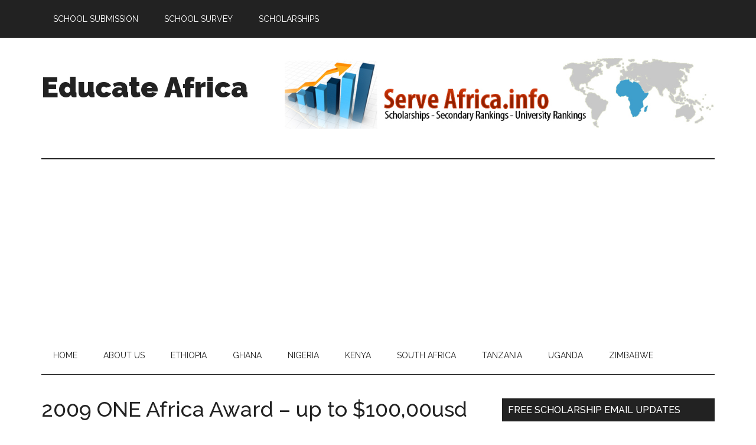

--- FILE ---
content_type: text/html; charset=utf-8
request_url: https://www.google.com/recaptcha/api2/aframe
body_size: 224
content:
<!DOCTYPE HTML><html><head><meta http-equiv="content-type" content="text/html; charset=UTF-8"></head><body><script nonce="TT9gmjYHcZMDdpM7EQaI6Q">/** Anti-fraud and anti-abuse applications only. See google.com/recaptcha */ try{var clients={'sodar':'https://pagead2.googlesyndication.com/pagead/sodar?'};window.addEventListener("message",function(a){try{if(a.source===window.parent){var b=JSON.parse(a.data);var c=clients[b['id']];if(c){var d=document.createElement('img');d.src=c+b['params']+'&rc='+(localStorage.getItem("rc::a")?sessionStorage.getItem("rc::b"):"");window.document.body.appendChild(d);sessionStorage.setItem("rc::e",parseInt(sessionStorage.getItem("rc::e")||0)+1);localStorage.setItem("rc::h",'1768731903080');}}}catch(b){}});window.parent.postMessage("_grecaptcha_ready", "*");}catch(b){}</script></body></html>

--- FILE ---
content_type: application/javascript; charset=UTF-8
request_url: https://serveafrica.info/wp-content/plugins/wp-spamshield/js/jscripts.php
body_size: 517
content:
function wpss_set_ckh(n,v,e,p,d,s){var t=new Date;t.setTime(t.getTime());if(e){e=e*1e3}var u=new Date(t.getTime()+e);document.cookie=n+'='+escape(v)+(e?';expires='+u.toGMTString()+';max-age='+e/1e3+';':'')+(p?';path='+p:'')+(d?';domain='+d:'')+(s?';secure':'')}function wpss_init_ckh(){wpss_set_ckh('1103f24cd7fe16403f48e39125f8ce7f','bbfa4328d806507f6968e2fe08132e58','14400','/','serveafrica.info','secure');wpss_set_ckh('SJECT2601','CKON2601','3600','/','serveafrica.info','secure');}wpss_init_ckh();jQuery(document).ready(function($){var h="form[method='post']";$(h).submit(function(){$('<input>').attr('type','hidden').attr('name','b86dd2582d017f3d3c86e9ad60d5d86d').attr('value','f3c7d4d95710f460789904d824622aa1').appendTo(h);return true;})});
// Generated in: 0.000491 seconds
